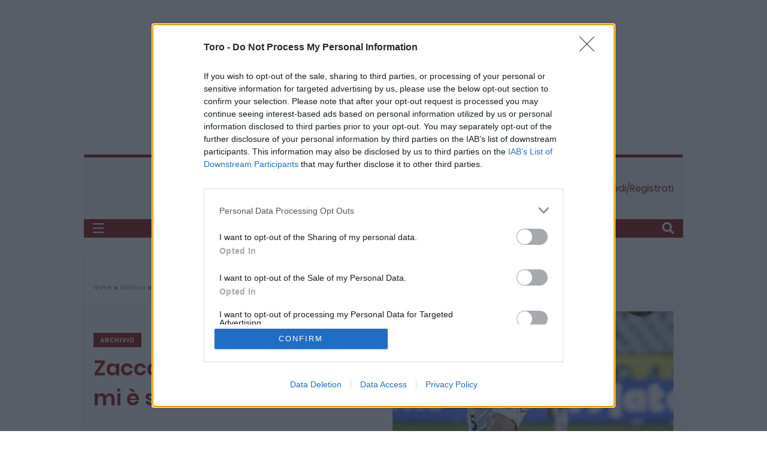

--- FILE ---
content_type: text/html; charset=utf-8
request_url: https://www.google.com/recaptcha/api2/anchor?ar=1&k=6Ld4zmApAAAAACaRdNdkDBJzm0l-pzwcxxhkhLrR&co=aHR0cHM6Ly93d3cudG9yby5pdDo0NDM.&hl=en&v=PoyoqOPhxBO7pBk68S4YbpHZ&size=invisible&anchor-ms=20000&execute-ms=30000&cb=ih1c4ihywctc
body_size: 48654
content:
<!DOCTYPE HTML><html dir="ltr" lang="en"><head><meta http-equiv="Content-Type" content="text/html; charset=UTF-8">
<meta http-equiv="X-UA-Compatible" content="IE=edge">
<title>reCAPTCHA</title>
<style type="text/css">
/* cyrillic-ext */
@font-face {
  font-family: 'Roboto';
  font-style: normal;
  font-weight: 400;
  font-stretch: 100%;
  src: url(//fonts.gstatic.com/s/roboto/v48/KFO7CnqEu92Fr1ME7kSn66aGLdTylUAMa3GUBHMdazTgWw.woff2) format('woff2');
  unicode-range: U+0460-052F, U+1C80-1C8A, U+20B4, U+2DE0-2DFF, U+A640-A69F, U+FE2E-FE2F;
}
/* cyrillic */
@font-face {
  font-family: 'Roboto';
  font-style: normal;
  font-weight: 400;
  font-stretch: 100%;
  src: url(//fonts.gstatic.com/s/roboto/v48/KFO7CnqEu92Fr1ME7kSn66aGLdTylUAMa3iUBHMdazTgWw.woff2) format('woff2');
  unicode-range: U+0301, U+0400-045F, U+0490-0491, U+04B0-04B1, U+2116;
}
/* greek-ext */
@font-face {
  font-family: 'Roboto';
  font-style: normal;
  font-weight: 400;
  font-stretch: 100%;
  src: url(//fonts.gstatic.com/s/roboto/v48/KFO7CnqEu92Fr1ME7kSn66aGLdTylUAMa3CUBHMdazTgWw.woff2) format('woff2');
  unicode-range: U+1F00-1FFF;
}
/* greek */
@font-face {
  font-family: 'Roboto';
  font-style: normal;
  font-weight: 400;
  font-stretch: 100%;
  src: url(//fonts.gstatic.com/s/roboto/v48/KFO7CnqEu92Fr1ME7kSn66aGLdTylUAMa3-UBHMdazTgWw.woff2) format('woff2');
  unicode-range: U+0370-0377, U+037A-037F, U+0384-038A, U+038C, U+038E-03A1, U+03A3-03FF;
}
/* math */
@font-face {
  font-family: 'Roboto';
  font-style: normal;
  font-weight: 400;
  font-stretch: 100%;
  src: url(//fonts.gstatic.com/s/roboto/v48/KFO7CnqEu92Fr1ME7kSn66aGLdTylUAMawCUBHMdazTgWw.woff2) format('woff2');
  unicode-range: U+0302-0303, U+0305, U+0307-0308, U+0310, U+0312, U+0315, U+031A, U+0326-0327, U+032C, U+032F-0330, U+0332-0333, U+0338, U+033A, U+0346, U+034D, U+0391-03A1, U+03A3-03A9, U+03B1-03C9, U+03D1, U+03D5-03D6, U+03F0-03F1, U+03F4-03F5, U+2016-2017, U+2034-2038, U+203C, U+2040, U+2043, U+2047, U+2050, U+2057, U+205F, U+2070-2071, U+2074-208E, U+2090-209C, U+20D0-20DC, U+20E1, U+20E5-20EF, U+2100-2112, U+2114-2115, U+2117-2121, U+2123-214F, U+2190, U+2192, U+2194-21AE, U+21B0-21E5, U+21F1-21F2, U+21F4-2211, U+2213-2214, U+2216-22FF, U+2308-230B, U+2310, U+2319, U+231C-2321, U+2336-237A, U+237C, U+2395, U+239B-23B7, U+23D0, U+23DC-23E1, U+2474-2475, U+25AF, U+25B3, U+25B7, U+25BD, U+25C1, U+25CA, U+25CC, U+25FB, U+266D-266F, U+27C0-27FF, U+2900-2AFF, U+2B0E-2B11, U+2B30-2B4C, U+2BFE, U+3030, U+FF5B, U+FF5D, U+1D400-1D7FF, U+1EE00-1EEFF;
}
/* symbols */
@font-face {
  font-family: 'Roboto';
  font-style: normal;
  font-weight: 400;
  font-stretch: 100%;
  src: url(//fonts.gstatic.com/s/roboto/v48/KFO7CnqEu92Fr1ME7kSn66aGLdTylUAMaxKUBHMdazTgWw.woff2) format('woff2');
  unicode-range: U+0001-000C, U+000E-001F, U+007F-009F, U+20DD-20E0, U+20E2-20E4, U+2150-218F, U+2190, U+2192, U+2194-2199, U+21AF, U+21E6-21F0, U+21F3, U+2218-2219, U+2299, U+22C4-22C6, U+2300-243F, U+2440-244A, U+2460-24FF, U+25A0-27BF, U+2800-28FF, U+2921-2922, U+2981, U+29BF, U+29EB, U+2B00-2BFF, U+4DC0-4DFF, U+FFF9-FFFB, U+10140-1018E, U+10190-1019C, U+101A0, U+101D0-101FD, U+102E0-102FB, U+10E60-10E7E, U+1D2C0-1D2D3, U+1D2E0-1D37F, U+1F000-1F0FF, U+1F100-1F1AD, U+1F1E6-1F1FF, U+1F30D-1F30F, U+1F315, U+1F31C, U+1F31E, U+1F320-1F32C, U+1F336, U+1F378, U+1F37D, U+1F382, U+1F393-1F39F, U+1F3A7-1F3A8, U+1F3AC-1F3AF, U+1F3C2, U+1F3C4-1F3C6, U+1F3CA-1F3CE, U+1F3D4-1F3E0, U+1F3ED, U+1F3F1-1F3F3, U+1F3F5-1F3F7, U+1F408, U+1F415, U+1F41F, U+1F426, U+1F43F, U+1F441-1F442, U+1F444, U+1F446-1F449, U+1F44C-1F44E, U+1F453, U+1F46A, U+1F47D, U+1F4A3, U+1F4B0, U+1F4B3, U+1F4B9, U+1F4BB, U+1F4BF, U+1F4C8-1F4CB, U+1F4D6, U+1F4DA, U+1F4DF, U+1F4E3-1F4E6, U+1F4EA-1F4ED, U+1F4F7, U+1F4F9-1F4FB, U+1F4FD-1F4FE, U+1F503, U+1F507-1F50B, U+1F50D, U+1F512-1F513, U+1F53E-1F54A, U+1F54F-1F5FA, U+1F610, U+1F650-1F67F, U+1F687, U+1F68D, U+1F691, U+1F694, U+1F698, U+1F6AD, U+1F6B2, U+1F6B9-1F6BA, U+1F6BC, U+1F6C6-1F6CF, U+1F6D3-1F6D7, U+1F6E0-1F6EA, U+1F6F0-1F6F3, U+1F6F7-1F6FC, U+1F700-1F7FF, U+1F800-1F80B, U+1F810-1F847, U+1F850-1F859, U+1F860-1F887, U+1F890-1F8AD, U+1F8B0-1F8BB, U+1F8C0-1F8C1, U+1F900-1F90B, U+1F93B, U+1F946, U+1F984, U+1F996, U+1F9E9, U+1FA00-1FA6F, U+1FA70-1FA7C, U+1FA80-1FA89, U+1FA8F-1FAC6, U+1FACE-1FADC, U+1FADF-1FAE9, U+1FAF0-1FAF8, U+1FB00-1FBFF;
}
/* vietnamese */
@font-face {
  font-family: 'Roboto';
  font-style: normal;
  font-weight: 400;
  font-stretch: 100%;
  src: url(//fonts.gstatic.com/s/roboto/v48/KFO7CnqEu92Fr1ME7kSn66aGLdTylUAMa3OUBHMdazTgWw.woff2) format('woff2');
  unicode-range: U+0102-0103, U+0110-0111, U+0128-0129, U+0168-0169, U+01A0-01A1, U+01AF-01B0, U+0300-0301, U+0303-0304, U+0308-0309, U+0323, U+0329, U+1EA0-1EF9, U+20AB;
}
/* latin-ext */
@font-face {
  font-family: 'Roboto';
  font-style: normal;
  font-weight: 400;
  font-stretch: 100%;
  src: url(//fonts.gstatic.com/s/roboto/v48/KFO7CnqEu92Fr1ME7kSn66aGLdTylUAMa3KUBHMdazTgWw.woff2) format('woff2');
  unicode-range: U+0100-02BA, U+02BD-02C5, U+02C7-02CC, U+02CE-02D7, U+02DD-02FF, U+0304, U+0308, U+0329, U+1D00-1DBF, U+1E00-1E9F, U+1EF2-1EFF, U+2020, U+20A0-20AB, U+20AD-20C0, U+2113, U+2C60-2C7F, U+A720-A7FF;
}
/* latin */
@font-face {
  font-family: 'Roboto';
  font-style: normal;
  font-weight: 400;
  font-stretch: 100%;
  src: url(//fonts.gstatic.com/s/roboto/v48/KFO7CnqEu92Fr1ME7kSn66aGLdTylUAMa3yUBHMdazQ.woff2) format('woff2');
  unicode-range: U+0000-00FF, U+0131, U+0152-0153, U+02BB-02BC, U+02C6, U+02DA, U+02DC, U+0304, U+0308, U+0329, U+2000-206F, U+20AC, U+2122, U+2191, U+2193, U+2212, U+2215, U+FEFF, U+FFFD;
}
/* cyrillic-ext */
@font-face {
  font-family: 'Roboto';
  font-style: normal;
  font-weight: 500;
  font-stretch: 100%;
  src: url(//fonts.gstatic.com/s/roboto/v48/KFO7CnqEu92Fr1ME7kSn66aGLdTylUAMa3GUBHMdazTgWw.woff2) format('woff2');
  unicode-range: U+0460-052F, U+1C80-1C8A, U+20B4, U+2DE0-2DFF, U+A640-A69F, U+FE2E-FE2F;
}
/* cyrillic */
@font-face {
  font-family: 'Roboto';
  font-style: normal;
  font-weight: 500;
  font-stretch: 100%;
  src: url(//fonts.gstatic.com/s/roboto/v48/KFO7CnqEu92Fr1ME7kSn66aGLdTylUAMa3iUBHMdazTgWw.woff2) format('woff2');
  unicode-range: U+0301, U+0400-045F, U+0490-0491, U+04B0-04B1, U+2116;
}
/* greek-ext */
@font-face {
  font-family: 'Roboto';
  font-style: normal;
  font-weight: 500;
  font-stretch: 100%;
  src: url(//fonts.gstatic.com/s/roboto/v48/KFO7CnqEu92Fr1ME7kSn66aGLdTylUAMa3CUBHMdazTgWw.woff2) format('woff2');
  unicode-range: U+1F00-1FFF;
}
/* greek */
@font-face {
  font-family: 'Roboto';
  font-style: normal;
  font-weight: 500;
  font-stretch: 100%;
  src: url(//fonts.gstatic.com/s/roboto/v48/KFO7CnqEu92Fr1ME7kSn66aGLdTylUAMa3-UBHMdazTgWw.woff2) format('woff2');
  unicode-range: U+0370-0377, U+037A-037F, U+0384-038A, U+038C, U+038E-03A1, U+03A3-03FF;
}
/* math */
@font-face {
  font-family: 'Roboto';
  font-style: normal;
  font-weight: 500;
  font-stretch: 100%;
  src: url(//fonts.gstatic.com/s/roboto/v48/KFO7CnqEu92Fr1ME7kSn66aGLdTylUAMawCUBHMdazTgWw.woff2) format('woff2');
  unicode-range: U+0302-0303, U+0305, U+0307-0308, U+0310, U+0312, U+0315, U+031A, U+0326-0327, U+032C, U+032F-0330, U+0332-0333, U+0338, U+033A, U+0346, U+034D, U+0391-03A1, U+03A3-03A9, U+03B1-03C9, U+03D1, U+03D5-03D6, U+03F0-03F1, U+03F4-03F5, U+2016-2017, U+2034-2038, U+203C, U+2040, U+2043, U+2047, U+2050, U+2057, U+205F, U+2070-2071, U+2074-208E, U+2090-209C, U+20D0-20DC, U+20E1, U+20E5-20EF, U+2100-2112, U+2114-2115, U+2117-2121, U+2123-214F, U+2190, U+2192, U+2194-21AE, U+21B0-21E5, U+21F1-21F2, U+21F4-2211, U+2213-2214, U+2216-22FF, U+2308-230B, U+2310, U+2319, U+231C-2321, U+2336-237A, U+237C, U+2395, U+239B-23B7, U+23D0, U+23DC-23E1, U+2474-2475, U+25AF, U+25B3, U+25B7, U+25BD, U+25C1, U+25CA, U+25CC, U+25FB, U+266D-266F, U+27C0-27FF, U+2900-2AFF, U+2B0E-2B11, U+2B30-2B4C, U+2BFE, U+3030, U+FF5B, U+FF5D, U+1D400-1D7FF, U+1EE00-1EEFF;
}
/* symbols */
@font-face {
  font-family: 'Roboto';
  font-style: normal;
  font-weight: 500;
  font-stretch: 100%;
  src: url(//fonts.gstatic.com/s/roboto/v48/KFO7CnqEu92Fr1ME7kSn66aGLdTylUAMaxKUBHMdazTgWw.woff2) format('woff2');
  unicode-range: U+0001-000C, U+000E-001F, U+007F-009F, U+20DD-20E0, U+20E2-20E4, U+2150-218F, U+2190, U+2192, U+2194-2199, U+21AF, U+21E6-21F0, U+21F3, U+2218-2219, U+2299, U+22C4-22C6, U+2300-243F, U+2440-244A, U+2460-24FF, U+25A0-27BF, U+2800-28FF, U+2921-2922, U+2981, U+29BF, U+29EB, U+2B00-2BFF, U+4DC0-4DFF, U+FFF9-FFFB, U+10140-1018E, U+10190-1019C, U+101A0, U+101D0-101FD, U+102E0-102FB, U+10E60-10E7E, U+1D2C0-1D2D3, U+1D2E0-1D37F, U+1F000-1F0FF, U+1F100-1F1AD, U+1F1E6-1F1FF, U+1F30D-1F30F, U+1F315, U+1F31C, U+1F31E, U+1F320-1F32C, U+1F336, U+1F378, U+1F37D, U+1F382, U+1F393-1F39F, U+1F3A7-1F3A8, U+1F3AC-1F3AF, U+1F3C2, U+1F3C4-1F3C6, U+1F3CA-1F3CE, U+1F3D4-1F3E0, U+1F3ED, U+1F3F1-1F3F3, U+1F3F5-1F3F7, U+1F408, U+1F415, U+1F41F, U+1F426, U+1F43F, U+1F441-1F442, U+1F444, U+1F446-1F449, U+1F44C-1F44E, U+1F453, U+1F46A, U+1F47D, U+1F4A3, U+1F4B0, U+1F4B3, U+1F4B9, U+1F4BB, U+1F4BF, U+1F4C8-1F4CB, U+1F4D6, U+1F4DA, U+1F4DF, U+1F4E3-1F4E6, U+1F4EA-1F4ED, U+1F4F7, U+1F4F9-1F4FB, U+1F4FD-1F4FE, U+1F503, U+1F507-1F50B, U+1F50D, U+1F512-1F513, U+1F53E-1F54A, U+1F54F-1F5FA, U+1F610, U+1F650-1F67F, U+1F687, U+1F68D, U+1F691, U+1F694, U+1F698, U+1F6AD, U+1F6B2, U+1F6B9-1F6BA, U+1F6BC, U+1F6C6-1F6CF, U+1F6D3-1F6D7, U+1F6E0-1F6EA, U+1F6F0-1F6F3, U+1F6F7-1F6FC, U+1F700-1F7FF, U+1F800-1F80B, U+1F810-1F847, U+1F850-1F859, U+1F860-1F887, U+1F890-1F8AD, U+1F8B0-1F8BB, U+1F8C0-1F8C1, U+1F900-1F90B, U+1F93B, U+1F946, U+1F984, U+1F996, U+1F9E9, U+1FA00-1FA6F, U+1FA70-1FA7C, U+1FA80-1FA89, U+1FA8F-1FAC6, U+1FACE-1FADC, U+1FADF-1FAE9, U+1FAF0-1FAF8, U+1FB00-1FBFF;
}
/* vietnamese */
@font-face {
  font-family: 'Roboto';
  font-style: normal;
  font-weight: 500;
  font-stretch: 100%;
  src: url(//fonts.gstatic.com/s/roboto/v48/KFO7CnqEu92Fr1ME7kSn66aGLdTylUAMa3OUBHMdazTgWw.woff2) format('woff2');
  unicode-range: U+0102-0103, U+0110-0111, U+0128-0129, U+0168-0169, U+01A0-01A1, U+01AF-01B0, U+0300-0301, U+0303-0304, U+0308-0309, U+0323, U+0329, U+1EA0-1EF9, U+20AB;
}
/* latin-ext */
@font-face {
  font-family: 'Roboto';
  font-style: normal;
  font-weight: 500;
  font-stretch: 100%;
  src: url(//fonts.gstatic.com/s/roboto/v48/KFO7CnqEu92Fr1ME7kSn66aGLdTylUAMa3KUBHMdazTgWw.woff2) format('woff2');
  unicode-range: U+0100-02BA, U+02BD-02C5, U+02C7-02CC, U+02CE-02D7, U+02DD-02FF, U+0304, U+0308, U+0329, U+1D00-1DBF, U+1E00-1E9F, U+1EF2-1EFF, U+2020, U+20A0-20AB, U+20AD-20C0, U+2113, U+2C60-2C7F, U+A720-A7FF;
}
/* latin */
@font-face {
  font-family: 'Roboto';
  font-style: normal;
  font-weight: 500;
  font-stretch: 100%;
  src: url(//fonts.gstatic.com/s/roboto/v48/KFO7CnqEu92Fr1ME7kSn66aGLdTylUAMa3yUBHMdazQ.woff2) format('woff2');
  unicode-range: U+0000-00FF, U+0131, U+0152-0153, U+02BB-02BC, U+02C6, U+02DA, U+02DC, U+0304, U+0308, U+0329, U+2000-206F, U+20AC, U+2122, U+2191, U+2193, U+2212, U+2215, U+FEFF, U+FFFD;
}
/* cyrillic-ext */
@font-face {
  font-family: 'Roboto';
  font-style: normal;
  font-weight: 900;
  font-stretch: 100%;
  src: url(//fonts.gstatic.com/s/roboto/v48/KFO7CnqEu92Fr1ME7kSn66aGLdTylUAMa3GUBHMdazTgWw.woff2) format('woff2');
  unicode-range: U+0460-052F, U+1C80-1C8A, U+20B4, U+2DE0-2DFF, U+A640-A69F, U+FE2E-FE2F;
}
/* cyrillic */
@font-face {
  font-family: 'Roboto';
  font-style: normal;
  font-weight: 900;
  font-stretch: 100%;
  src: url(//fonts.gstatic.com/s/roboto/v48/KFO7CnqEu92Fr1ME7kSn66aGLdTylUAMa3iUBHMdazTgWw.woff2) format('woff2');
  unicode-range: U+0301, U+0400-045F, U+0490-0491, U+04B0-04B1, U+2116;
}
/* greek-ext */
@font-face {
  font-family: 'Roboto';
  font-style: normal;
  font-weight: 900;
  font-stretch: 100%;
  src: url(//fonts.gstatic.com/s/roboto/v48/KFO7CnqEu92Fr1ME7kSn66aGLdTylUAMa3CUBHMdazTgWw.woff2) format('woff2');
  unicode-range: U+1F00-1FFF;
}
/* greek */
@font-face {
  font-family: 'Roboto';
  font-style: normal;
  font-weight: 900;
  font-stretch: 100%;
  src: url(//fonts.gstatic.com/s/roboto/v48/KFO7CnqEu92Fr1ME7kSn66aGLdTylUAMa3-UBHMdazTgWw.woff2) format('woff2');
  unicode-range: U+0370-0377, U+037A-037F, U+0384-038A, U+038C, U+038E-03A1, U+03A3-03FF;
}
/* math */
@font-face {
  font-family: 'Roboto';
  font-style: normal;
  font-weight: 900;
  font-stretch: 100%;
  src: url(//fonts.gstatic.com/s/roboto/v48/KFO7CnqEu92Fr1ME7kSn66aGLdTylUAMawCUBHMdazTgWw.woff2) format('woff2');
  unicode-range: U+0302-0303, U+0305, U+0307-0308, U+0310, U+0312, U+0315, U+031A, U+0326-0327, U+032C, U+032F-0330, U+0332-0333, U+0338, U+033A, U+0346, U+034D, U+0391-03A1, U+03A3-03A9, U+03B1-03C9, U+03D1, U+03D5-03D6, U+03F0-03F1, U+03F4-03F5, U+2016-2017, U+2034-2038, U+203C, U+2040, U+2043, U+2047, U+2050, U+2057, U+205F, U+2070-2071, U+2074-208E, U+2090-209C, U+20D0-20DC, U+20E1, U+20E5-20EF, U+2100-2112, U+2114-2115, U+2117-2121, U+2123-214F, U+2190, U+2192, U+2194-21AE, U+21B0-21E5, U+21F1-21F2, U+21F4-2211, U+2213-2214, U+2216-22FF, U+2308-230B, U+2310, U+2319, U+231C-2321, U+2336-237A, U+237C, U+2395, U+239B-23B7, U+23D0, U+23DC-23E1, U+2474-2475, U+25AF, U+25B3, U+25B7, U+25BD, U+25C1, U+25CA, U+25CC, U+25FB, U+266D-266F, U+27C0-27FF, U+2900-2AFF, U+2B0E-2B11, U+2B30-2B4C, U+2BFE, U+3030, U+FF5B, U+FF5D, U+1D400-1D7FF, U+1EE00-1EEFF;
}
/* symbols */
@font-face {
  font-family: 'Roboto';
  font-style: normal;
  font-weight: 900;
  font-stretch: 100%;
  src: url(//fonts.gstatic.com/s/roboto/v48/KFO7CnqEu92Fr1ME7kSn66aGLdTylUAMaxKUBHMdazTgWw.woff2) format('woff2');
  unicode-range: U+0001-000C, U+000E-001F, U+007F-009F, U+20DD-20E0, U+20E2-20E4, U+2150-218F, U+2190, U+2192, U+2194-2199, U+21AF, U+21E6-21F0, U+21F3, U+2218-2219, U+2299, U+22C4-22C6, U+2300-243F, U+2440-244A, U+2460-24FF, U+25A0-27BF, U+2800-28FF, U+2921-2922, U+2981, U+29BF, U+29EB, U+2B00-2BFF, U+4DC0-4DFF, U+FFF9-FFFB, U+10140-1018E, U+10190-1019C, U+101A0, U+101D0-101FD, U+102E0-102FB, U+10E60-10E7E, U+1D2C0-1D2D3, U+1D2E0-1D37F, U+1F000-1F0FF, U+1F100-1F1AD, U+1F1E6-1F1FF, U+1F30D-1F30F, U+1F315, U+1F31C, U+1F31E, U+1F320-1F32C, U+1F336, U+1F378, U+1F37D, U+1F382, U+1F393-1F39F, U+1F3A7-1F3A8, U+1F3AC-1F3AF, U+1F3C2, U+1F3C4-1F3C6, U+1F3CA-1F3CE, U+1F3D4-1F3E0, U+1F3ED, U+1F3F1-1F3F3, U+1F3F5-1F3F7, U+1F408, U+1F415, U+1F41F, U+1F426, U+1F43F, U+1F441-1F442, U+1F444, U+1F446-1F449, U+1F44C-1F44E, U+1F453, U+1F46A, U+1F47D, U+1F4A3, U+1F4B0, U+1F4B3, U+1F4B9, U+1F4BB, U+1F4BF, U+1F4C8-1F4CB, U+1F4D6, U+1F4DA, U+1F4DF, U+1F4E3-1F4E6, U+1F4EA-1F4ED, U+1F4F7, U+1F4F9-1F4FB, U+1F4FD-1F4FE, U+1F503, U+1F507-1F50B, U+1F50D, U+1F512-1F513, U+1F53E-1F54A, U+1F54F-1F5FA, U+1F610, U+1F650-1F67F, U+1F687, U+1F68D, U+1F691, U+1F694, U+1F698, U+1F6AD, U+1F6B2, U+1F6B9-1F6BA, U+1F6BC, U+1F6C6-1F6CF, U+1F6D3-1F6D7, U+1F6E0-1F6EA, U+1F6F0-1F6F3, U+1F6F7-1F6FC, U+1F700-1F7FF, U+1F800-1F80B, U+1F810-1F847, U+1F850-1F859, U+1F860-1F887, U+1F890-1F8AD, U+1F8B0-1F8BB, U+1F8C0-1F8C1, U+1F900-1F90B, U+1F93B, U+1F946, U+1F984, U+1F996, U+1F9E9, U+1FA00-1FA6F, U+1FA70-1FA7C, U+1FA80-1FA89, U+1FA8F-1FAC6, U+1FACE-1FADC, U+1FADF-1FAE9, U+1FAF0-1FAF8, U+1FB00-1FBFF;
}
/* vietnamese */
@font-face {
  font-family: 'Roboto';
  font-style: normal;
  font-weight: 900;
  font-stretch: 100%;
  src: url(//fonts.gstatic.com/s/roboto/v48/KFO7CnqEu92Fr1ME7kSn66aGLdTylUAMa3OUBHMdazTgWw.woff2) format('woff2');
  unicode-range: U+0102-0103, U+0110-0111, U+0128-0129, U+0168-0169, U+01A0-01A1, U+01AF-01B0, U+0300-0301, U+0303-0304, U+0308-0309, U+0323, U+0329, U+1EA0-1EF9, U+20AB;
}
/* latin-ext */
@font-face {
  font-family: 'Roboto';
  font-style: normal;
  font-weight: 900;
  font-stretch: 100%;
  src: url(//fonts.gstatic.com/s/roboto/v48/KFO7CnqEu92Fr1ME7kSn66aGLdTylUAMa3KUBHMdazTgWw.woff2) format('woff2');
  unicode-range: U+0100-02BA, U+02BD-02C5, U+02C7-02CC, U+02CE-02D7, U+02DD-02FF, U+0304, U+0308, U+0329, U+1D00-1DBF, U+1E00-1E9F, U+1EF2-1EFF, U+2020, U+20A0-20AB, U+20AD-20C0, U+2113, U+2C60-2C7F, U+A720-A7FF;
}
/* latin */
@font-face {
  font-family: 'Roboto';
  font-style: normal;
  font-weight: 900;
  font-stretch: 100%;
  src: url(//fonts.gstatic.com/s/roboto/v48/KFO7CnqEu92Fr1ME7kSn66aGLdTylUAMa3yUBHMdazQ.woff2) format('woff2');
  unicode-range: U+0000-00FF, U+0131, U+0152-0153, U+02BB-02BC, U+02C6, U+02DA, U+02DC, U+0304, U+0308, U+0329, U+2000-206F, U+20AC, U+2122, U+2191, U+2193, U+2212, U+2215, U+FEFF, U+FFFD;
}

</style>
<link rel="stylesheet" type="text/css" href="https://www.gstatic.com/recaptcha/releases/PoyoqOPhxBO7pBk68S4YbpHZ/styles__ltr.css">
<script nonce="O4v_WMoEQ9UkppbqKHs8GQ" type="text/javascript">window['__recaptcha_api'] = 'https://www.google.com/recaptcha/api2/';</script>
<script type="text/javascript" src="https://www.gstatic.com/recaptcha/releases/PoyoqOPhxBO7pBk68S4YbpHZ/recaptcha__en.js" nonce="O4v_WMoEQ9UkppbqKHs8GQ">
      
    </script></head>
<body><div id="rc-anchor-alert" class="rc-anchor-alert"></div>
<input type="hidden" id="recaptcha-token" value="[base64]">
<script type="text/javascript" nonce="O4v_WMoEQ9UkppbqKHs8GQ">
      recaptcha.anchor.Main.init("[\x22ainput\x22,[\x22bgdata\x22,\x22\x22,\[base64]/[base64]/bmV3IFpbdF0obVswXSk6Sz09Mj9uZXcgWlt0XShtWzBdLG1bMV0pOks9PTM/bmV3IFpbdF0obVswXSxtWzFdLG1bMl0pOks9PTQ/[base64]/[base64]/[base64]/[base64]/[base64]/[base64]/[base64]/[base64]/[base64]/[base64]/[base64]/[base64]/[base64]/[base64]\\u003d\\u003d\x22,\[base64]\\u003d\\u003d\x22,\[base64]/CqTsMSV9tw5LDk8K8PAkYBsK5w7R4ZlnCoMOmAF7CpHFZwqE/woRMw4JBGzMuw6/DkMK+UjPDtDguwq/[base64]/w6Quw5vDiFTDg1cvw4zCvHDCnMOUOFIQMhJKTEbDk3FBwqDDl2XDkcOgw6rDpC/DoMOmasKrwrrCmcOFC8O8NTPDvgAydcOeUlzDp8OMXcKcH8K+w6vCnMKZwq80woTCrG/CiCx5cHVcfXnDn1nDrcOuc8OQw6/[base64]/Drmg/w77CgMOXw4E5wp3DqsOaVFoNw6F+wqVfTcKlOnTCrGnDqsKxQkFSEWnDpsKncBrCimsTw40dw7oVHB8vMF/CqsK5cELCs8KlR8KQa8OlwqZZd8KeX2cnw5HDoUzDkBwOw4IRVQhtw49zwojDmmvDiT8zIFV7w7bDtcKTw6ErwpkmP8KEwoc/wpzCqMO4w6vDlifDjMOYw6bCmnYSOh/Co8OCw7dMSMOrw6xlw63CoSRvw4FNQ2ZbKMOLwpZFwpDCt8Knw75+f8KDDcOLecKOPGxPw4QJw5/CnMOlw7XCsU7Cmnh4aFsMw5rCnRI9w79bAcKVwrB+QMO8KRdkZkAlWMKEwrrChAYxOMKZwoZXWsOeJsKkwpDDk0I8w4/CvsKkwqdww50mccOXwpzCpzDCncKZwqPDrsOOUsKtejfDiTXCgCPDhcKmwp/Cs8Oxw7ZYwrs+w5XDpVDCtMOPwpLCm17DmMKiO04BwrMLw4pYbcKpwrYvbMKKw6TDrQXCi1LDpQ0Kw7JCwpHDpTnDu8KtLMO/woHCrcKkw5MIOD7DhCZNwoF0wrp2wqhsw4hVIcKFMxXCqcOiwoPCusKSUyJWw6dlcANuw73DiEXCsFMZYsKIL3PDqknDvcKiworCqAYow7bCjcKiw50PUcKZwo/Dji7DslLCkzxgwoHDvUHDtl0vWsOGPsK7wrHDi33DvgTDqMKpwpoPwrl8P8O+w7I2w5AsR8OEwoIuL8OQbHJbB8OQC8OtfAFCw4QIwo7DuMO9wpFNwpjCjxnDjSRoQRzCkQ/Cj8Kjw7tewprDqyfCngUKwqvCjcKrw5bCmyc/wrXDgFnCvcKzcsKYw6/CnsKqw6XCgkIYwqlxwqjCgsKtNsKHwrbCgRAVVS5oQsK1wo5keAUWwo1gb8Kww4HCmMOqNxLDicOkBcKia8KsL30wwqLCgsKYT1rCpsKnF0TCssKSQ8KTwoE7Vh/CqMKPwrDDv8OmQMK/w40Qw7t4AAQPZwQQw47Cu8OiaHBkG8OUw77ClsO2wpA8wp/DpFByBsKlw6pXGSzChMKbw4PDqV7DlD7Dq8Kow5dKVTZXw5Agw4bCjsKww60fw4/DvB4Iw4/Ci8OqIgREw5dawrQYw7p1w7wcFMKrwo5UX0piABbCsE9GBFgjwrDCj057BG7DohPDg8KLAcOvRQ3CjTl6DsKvw67Ct24ywqjCtj/[base64]/CpVF7aMO2Bx94w7tqwofCv1HCv2TDgR/CucOtwpE8wqoMwqfClMK4X8OwJWfCpsOiwoZcw5liw5oPwrtyw4o3woZyw5o/[base64]/w7MmEBjDnsKyZ8OqwpfDssK7wr1WMxDDuW3DiWJQZSXDo8OkNsKEwpQee8KYCMKgZ8K1wowbegcbWgzCpcKnw5kMwrvCgcKgwooHwrtdw69hJMKdw6YSccKnw4YTF0/DmD12Ah3CmXvDkyEMw7/[base64]/DqMOuwqbDg8OzUn/DlC3DocOqIwlhw7vCgk1cwpV4asKkMMOybglnw4VtIcKHEERFwqs4wqnCm8K3XsOIcgnCmBLDhwzDtm7DmMKRw6DDm8KFw6J7N8OxfTNVQwwRIibCuHnCqxfClGDDrXYvOsKYM8OCwqLCiUHDi0TDpcKlRxDDlsKjA8O/wrTDi8KvZMOeHcKuw7NBP1gIw4LDmmDClMKww77CkxPDokLDiTNsw7fCu8Kxwqw2dMOKw4vCgzfDiMO5Bh/DqMOzwr8jRBF0P8KFGUVBw4t1b8Khwr7CssKwcsKdw5bDlcOKwq/DgwIzw5dTwqRcw7fCmsOMH3HCnkLDuMO1RRFLwqFIwohhMMKxWwEYw4bCj8Ouw446ESwIRcKTZcKuIsKtfRwXw41dw5xFRMO1fMO/[base64]/wr3CosKbWGHClMK7FsO2w48GRwRmPyHDkcKnw6LClMOcwoXDqjVrInJZXyrCh8K+Y8OTfMKsw5DDlMO0wqtiMsO+bMKHw5bDrsOJwpHDmwo0JcKuOjIZesKTwqkYa8KxfcKtw7zDqsKSZz59Nk/[base64]/DpALCklEcw5gMwovDssOZKcKWwqxJw5pqfcK/w4p2w6Muw77DrA3CocKKw7MEHjZlwpliOTzCkELDpHQCdjJpw6MSEl1bwqsXBcO4fMKjwo/DtU/DkcK6woPDkcK6wpdgVgfCuVxkwos6YMOAw4HCmS1kGUnDmsKdE8KzdVc3w47CogzCj2Jowppow7HCsMOyT3NXJENgdMOFcMKIb8KCw5/[base64]/Cv17DgEHCqMK3CiI0wrbDinbCmcObw5LDsMKRIwUOK8OGwpTCshvDiMKQa0lIw7okwq3ChkHDqh44V8OFw4nCosK6NnPDn8KGHTDDpcOXVinCp8OeYgnCn38tKMKYbMO+wrfCicKswprDqVfDvMKhwqF0WcOcwpVqw6TCpz/CjHLDs8OOIVXCpkDCq8Otc3rDkcOhwrPCikVHBsOccBTDlMKiXMOQXsKyw5ZDwq9wwqnDjMKMwoTCtcOJwqEAwrrDisOSwpvCtTTDskliKhxgURZzw4xhB8Orwpd9wqTDgkwPDEXCtFAMw7ASwpl7w5rDmDbChlQ8w4fCmV4WwpjDsA/[base64]/Cix1mLCMewqPDhMK6LsO1wpvCo2RxwocMOxfDlcO8eMOKM8K3eMKjw4fCm3F5w4/CisKWw6lhwqLCqR7DqMKYP8Oow5AowpPCnQnDhl93Qk3CucKnw4Bmdm3CgH/Ds8K5cmrDtAQyYivDjgTChsOWw5w0HypFNMKqwprCl3V0wpTCpsOFw5ALwrt/[base64]/DgMK0Jk3DnsKMw4jCmW/[base64]/DlULDvMOjw5HDrMKgXcOYw4I9EC1nwp0OPEtJDTkKQcOxPxXDqMKWcFANwo0dwovDv8K4e8KHQRnCoh5Jw44pIn/Cv3ARdsOEwrXCnm3CjHFDdsONSDN3worDrWIjw5cvR8KpwqfCg8OsK8Ocw5rDhknDt2gAwr1YwpDCjsOXwpdiEMKkw7DDjsKTw7Yne8KwWMOJOAPCmz/CssK2w6VpV8KJH8Kcw4MSAMKkw73Ci30uw43DmgPDsQIUNhxTwowJesK+w7PDgFLDkMKAwqbDsAwPWcOwa8KFOkjDqAHCsBYeBAXDv0BcHcOcDFHCusOCwoxxGH3Cpl/Dog7CtMOzMsKGFcOPw6zCo8OHwqoFEERnwp/DrcOdJMORMBljw7wxw6HDiSYtw4nCvcOMwozClsOsw6E7LUJVNsKWQcOtw5fDvsKuUBXCncK+w5w4KMKIwpEHwqsZw4vCrcKKcsKYCT5hesOsMUbCrMKdMzxewq4Nwr5HecOBY8KCRhAOw5MGw7/CjsKkSnDDv8KLw6rCumpiG8KaQnYDYcO0HGXDkcO1J8KeOcKCB1LDmzPCtsKBPEgUDVdVwpYXfiZyw7bCmVLChD7DjxDCpQVvH8OBHW4Vw51zwo7Dq8Kjw4jDhMKpFz1Mw5XDmyNRw40mTj4cdBPChFrCslPCtsOYwoU/w5jDlcO/[base64]/AWrDp8OGQMKEw6zCmWtlASzCu8OtaAPCu1g5wrrDu8KcDT7DgsOHwptDwoopZcOmIsKHKSjDm37CoWY7woBfP2/CosKTwozDgsOLw6LDmcOCw5E2w7Fgw5vCq8OowqzCu8ORw4Igw6XCq0jCsVJAworDv8O2w4nCmsO3wqfDicOuOjLCpMKpJ14IJsKPMMKpGy3ChsKww7lnw7/CusOIw5XDujFAbsKvJcKjwq7Cj8K/MRvCnBpZwqvDl8KswqzDncKuw5A/w4Eowp/DnsOAw4TDkcKdDsOwUWPDocKJF8KkamnDocOlHkDCnMOpV0rCpcO2ZsO+WsKSwrAcw7VJwqZFwrnCvCzChsOrRcKpw5bDuw7DhCQVITDCnFI+dkPDpBfCtm7DkDbDgMK/w4Frw77CrsO6woEgw4QjX2gfwrIuM8KsbcK1McKpwoQqw5M/w4bCpxDDrMOybsKjw4nCu8OCw7hJSnPDrTTCr8OrwpvCpScGSgZawox7I8KSw7o7CMOTwr1swpxkVMORFyBfw4TDtMKEc8ONw4hjOj7DgR/CmRXCjnEGaxbCqm/Dt8OJblomw7llwpbCjmBzXCELY8KoJgrCnMOSSMOGwoNJRsO/w5Q3w4fDjcOxw6JHw7A0w5VdVcKdw7IUBhjDlAV6wrA4w73CqsOcJ0UfQ8KWNCHDii/CmD06Iw01wqYlwqzCmg7DgxTDt1EuwoLCnHLCgHRYw4VWwoTCqijCj8Onw748V3sfAcOBw4nCmsOjwrXDuMOUwrDDpVElfsK5w79Aw4/[base64]/[base64]/DklzCscOwNU4pB3/CnsK3w6nDqsK5Q8OUA8Ojw63CqmDDksKUH0PDvMKjAMOrwq/DnMOISRHCmSrDnkTDp8OcRsOJYMOLQcKuwrN2DcOpwofDnsO5XxbDiTUNwoLCumoKw5B0w5DDh8Kew4gnDcOFwoXDkVDDjTvDksKLLUB2J8Obw4bDucK6NWhVw6LChcKRwpdEO8O+w4/Dn1BLw67DsxYwwqrDkzxlwrtbQsOlwroewpo2UMO9VDvCo3BJJMK+wqrCjcKTw6/CqsOaw7pTFRrCqsOqwprDgR5hfMKFw4hjRsOHw5gXY8OYw4XDv1RFw4ErwqDDhyYDX8OtwrHDscOaKsKPwpDDssKOc8OSwr7CnTJfd2IdFArCrcO7w6VPNMO5KT9Mw7PDvU7DrA/DtXE/[base64]/CrMKSwqJVw6EXLxDDtMKwU23CgBXCj0gQQF02U8OUw6zCjG1NNV/DvcKuUsOPNsOqBwsRS0cTNw7CgDTDsMK0w47CsMKSwpdhwr/Dsx3CpCfCnTnCrsOWw7nDisOUwoccwq8hKxdZT25xw5HCn1nDkC/CjDzCvcKNOH1TX1dawoIiwq1ydMKuw4d0eCPDksKPw4XCg8OBd8O1RcOZw43Cv8K7wrPDtR3Cq8OSw6jDuMK4JmgWwpLDtcORwofCjHd9w7vDm8OGw7zCkn9Tw6UEecOxcTvCosK3woEDRcO/AQbDo3UkHUJtbsKZw6lDISfDj2vCuww/[base64]/DpcK4acKcexrDqMOfwqXCu3jDsTnCrcK8woHCvcO3HcO4w4/[base64]/CjTjDlMKWL8O1w5ocXMO7wrPCqMO6wrQywqwubiQIwrLDpsOgQh9SVSXCq8ONw4gYwpMZdXUJw7LCrcOAwqjDjkfDjsOLwpsoM8OybVRfAQhUw4/DrnPCrMOGeMOnwpcFw7Euw61gdHXChGFZf3FCVVHCmSfDmsOhwrkDwqLCrsOXZ8Kmw6Qpw47DuXLDoyHDsg9cQ3pmKsOyGWJ/wrbCm1dzdsOkw41mBWzDomdTw6ZKw7Z1AxTDqTMGw4PDksKgwrBcPcKvw48tXCDDrwB9OQ92w7rCp8K7RGc5wojDtsKqwrvDu8OwDcOPw4PDocOTw59bw5TCnMOWw60pwoLCksKww7DCgwdHw4rDrwzCgMKNb17Drx/DljDCkRJZF8KRZEnDrE9jw5E0w5p8worDjXsSwoZGw7XDh8KNw7dKwoPDs8KuPTlvB8KrecOYAcKNwprCmAnClCjCgAQiwrbCqkTDoU0If8Kuw7/CusKuw5bCl8OPw6fCmsOGccKawqzDhVTDjmrDscOTR8KiOcKWBAxBwqXDr3XDgcKJJcK4V8OCYSM4H8OIG8OPJxHDqQgGZcKMwqjCrMOXw6PCk31ew5krw7Z/w5pdwqTCuCfDnTJTwo/DhR3CicOjfBZ+w6Zfw6YCwqwMB8KmwqE2HsK9wqLCp8KtHsKGLS1Rw4TCosKCcwxpX3fCvsOuw4PCmR/[base64]/DhFfCqcO7BnUOaRc1C1/[base64]/[base64]/CqsOTwoMIK8OJwprCksK6YmHDt8KTXRETw7VpG2vDg8OdMMO5wqLDm8KlwrrDqCgLw6TCvMK6w7QKw6bCvT7CnsOGwpPCm8ODwqgVOCjCvnZQa8OgQsKDLMKMMMOUfcO0w4RbEQrDusKJaMOzdBBDO8K5w50Tw4XCgcK+wqo/w5PCrMOIw7/Djm91TjtvfDJLIwjDssO7w6HCnsOaQBdcBjnCj8KbJGtjw5FWSkccw7skVQxXLsKew5zCrQ1tU8OpccOoWMK5w495w5vDoBZ8w7XDg8OQWsKlNsKTGMOnwq8sRB/CnmXDnsKEW8OIGwLDmE0xBy1mw4glw5vDlMO9w48hW8O4wppWw7HCvgpgwqfDtHfDucO+Py1Iwrt0KWJRwrbCq1TDisKmBcKwUTMFUcO9wpnChy/CrcKGYsKLwpLCpnDDhVgvDsKtMnXCtMKvwpgjwq/[base64]/Dj8Kwwp5Zw6fDhVpPwoRjVMKOwpXCkcKeIcKfOjHCrgt8c0PCj8KnFEnDhEnDu8Kvwq/DtMKuw7cSSDPCtmTCpUI7wp99RcKlEMOVNUjDtcOhwooIwrM/bEvCkhbCpcKiBUpjWz0PEn/CosOZwoALw5zCgsKTwqIWXQR3C0UKX8OqEsKGw61RccKGw4U1wq5Xw4XDowbDgjjCp8KMYGkJw6nCrwFWw7/[base64]/CjBPCr8Onw5nCp8OgwqHCv8Klw6xJc8KzKkBNwqFBXlZnw7UqwpDCu8KZw6VpA8OrQMOnOMKLTGzCik/Dlw4iw5HChsOQQw8YcmLDmw4cJUbCtsKkWmrCtAnDpHDDvF4Qw5tsUCzCisOOX8KSwonCrMKNw7zDkFcDEcO1XiPDv8KTw43CvRfDnh7CpMO0ScOta8Klwqd5woPCsk48FHQkw69LwpBwfkRwYmt7w6c8w5p/w5PDsGMONFDChsKYw6RTw7Ymw6PCicOvwqLDhcKWesOedgNRw4NewqAewqEJw5sPwpbDnDbCt13CvsO0w5FKNGRFwqHCj8Kec8OYW2ciwpQcO10tTMOCeBYeRcO3fsOsw5PDkcKOXX/DlMKiQxFEZ1dWw67CoBXDjB7DhXA9dcKEWSrCn2p8X8KqOMOYHcOmw4/ChMKAMEQ3w6LChMOOw5lefE5IAXfCsTpPw4bCrsK5A2LCpHNtLTTDgg/[base64]/DqQNCw6HDl3cIw7dqKXxzw6bCiW/Dq8KzNRxrZVbClmXCm8KQFG3DgsOkw5p7cBcdw6lCTMKsCMOywq98w7RwQsOUMcKswq9ywovCl2HDncKowqUqbsKVwq1WSlTDvkIfFMKuC8O0C8KDVMKpVEPDlwrDqWLDsDrDpAvDjsOIw5kQwqYJwo7DmsKew7vCmix/wo4TX8KcwqjDqcOqwrnCo0sqcMOeWMKxwr0/LR3Cn8OJwoYOSsKdUcOsL3LDi8KgwrNDF1NpTjLCnX/CvMKqPRTCpFZqw5XClRrDjDfDo8OvCGvCuT7DsMKZb3pBwoY3woZARMOXaQRcwrrCpiTChsKqDgzCu0jDoh5gwpvDt3zCh8OBwo3CghJhQsOmXMKpw7U0QsKYw5tGW8K0woHCuyMlbic1DU/DsE9AwooafGUQbhEpw5I0w6rDlTRHHMOtLjXDtCXCrn/DqMKpbsK4w5R6Wzw0wpcVQg8gSMO+dTcrwo7DmzViwrBmS8KiGRYDOcOlw4DDisODwrLDgMOyaMOWwrUjQ8KZw4nDgcOtwo7DulgMWhzDpUYnwpTCnGPDrjtzwpkqbMOQwr/DnsOzw5bCisOWEyLDgSAmw5XDs8O9MsOhw5w7w4/DrHXDqBrDmnfCrF1oUMOJUAbDhi5pw6nDg3A0wrdhw4Vub0bDn8KqH8KdVcOfYMOWfcKBY8OfX3NdJ8KCXsOpTllXw4/CihHCuHTChT3Crm/DnGNWw7spPsOhQVIKw5vDhQZlLkzCsAQ6wqzDjjbDh8K1w6TDuF8Nw7DDvCIvwofDvMOMwo7CucKADEfCpsKpHjoNwqoQwo9iw7nDk2jCq3zDj2NSBMKHw7QWKcOTwq4Fe2PDrMOiGQV+FcKmw5PDnS3CsW0/[base64]/Di3xnw7VSDxFfw6sQSBhwRSDCl8OjID7CpW/CpRTDiMOZORTCkMKkIB7Col3CuX9gEsOFwozCn07Duw1jNVHDvnzDiMKMwqQJF0sJT8OyX8KPwq/CmcOIPC/DlxvDg8OPLMOfwo/DocKacHHDkV/[base64]/DscKewq7CjsKkUcKzw7nDvsK4BcOPwqXDtMK1wp/[base64]/HMOWwrHDllPCiMKkBRPDpV8Kw4LCrcOiwr4QwqPCisOKwqDDlRrDhXU9YT/CgQAGBMKJTcKAw7YWVMOTU8OXH1wLwqnCscOyTk/CksKOwpwBSW3Dl8OAw5xzwpcQcsOMXMKLTRTCgVk/A8KBw4DClwhgccK2BcOiw75oZ8O1woFVAHgkw64oGUzCr8OXwoFMOAPDsmgTLC7Co20NBMOtw5DCtxQbwpjDgMKTw5hTEcORwqbCsMOkM8OCwqTDlgHDsgATUcKTwqx/w7BTLMKPwqwffsKNw4zCoWxIMjDDrWI7b3F6w47Dv3/DgMKZw5DDpjB9GcKPRSLCsFDDiCbDrgLDhjXDk8K+w5DDsAt9w4g7M8OHwrvCgmjChMOaSMKYwr/DvyBmNX/ClsOtw6jDlQ8pbVvDp8KgJMOiw792w5nDosKpXAjCrE7CrkDDuMK6wrrCpm9tTcKXF8OyJMOGwr1UwrLDmAnDncO5woh4K8KoOsKjZsKTWcOhw4Fdw75Hwrx0U8OpwqTDi8KHw59fwqDDosOcw7t8w445wqEowpHDg11Qwp0Uw7TDpMOMwp3ChC/DtmfCqVPDtSfDnsOywoPDrsK7wpxvIw4GXhFyaSnCtVnDj8KpwrDDk8KoHMKew7dxah7DlEx2QjbDhU1qdMOTG8KUCzjCuHvDsyzCuXrDlhjCo8OIU3luw5HDmMO/J1HDscKNcMOVwrdUwpLDrsOmwpnCg8ORw4PDkMOYF8KtWGTDqMKvTGoxw6zDsCjCrsKNVcKhwrZ5w5XCscOSwqdmw7LCg1BIFMO/w7ApCmcfW187aV5pUcOzw4BabjrDm1jClFASRG3ClsOXwppRUn4xwpYlGB5IayMgw6law5ZVwpEMwrrCpVvDp0HCs0/CkzzDsm99Eyg4anjCozR3HcO4w4/DkmLCncKFLsO9JsOTw6jDscKFEMKww4d+w5jDmjrCpMKEUxIOFxVrwrYSIjANw7wsw6BnOsKpOMOtwo0WNmLChgrDs3XCtMOjw6xQPjcfwpTDjcK1O8OjOcK7wqbCsMK5bnt4JjbCv1DChMKRasOdXMKBCFXCsMKPRMOzbsKrIsOJw4HDtQfDj14taMOiwo/Crj7DsGUywovDv8O7w4bDrMKlbHjCmMKXw6QOw57CtsOdw7TCpkXDtsKzw6rDoRHDr8KmwqTDu3bDhMOqZx/DsMOJwr/DtkDDtDPDmT40w5FbGMO1SsONwrLDmzvCgcK4wqpzbcKiw6HCscK8Zztow5vDui7ChcKwwqYqwqg/[base64]/CuMO9X8OYIMKRw5nCjcOpMTMXLGXChMOcC8OAwo5JB8KIIkHDmsOuGcOzdA/Cl1/[base64]/woE9w5zCgMOGLsKXwoN7w7sRNmwcwqhWN03DpxvCmSDDrlDDrDjDgWhHw6fCuhnDm8OEw57CnmLCr8OfSidyw7lbw5whwpjDusOpfxRjwqQqwpxeeMK/YcOXeMK0R0BICsKvaTvDj8OyWsKrdUJ3wrrDqsOKw6/CoMKIHWMZw7gSMRvDoBrDksObF8K8wrXDminDhsOww6p+w58ywqNNwqJ+w67Ck1V+w4AaYTl0woXDr8Knw5LCpsKtwrzDhcKcw4I/bHtmYcKEw78xTHhsWBR3L3TDusKHwqc6CMKfw68yTcKadUbCvTzDqMOvwpnCpVgdw63CmlJFMMKxworDq18sRsOaRGzDnMKrw5/[base64]/O8OJw63Do206wobChUx3wq8NwrVYw6bDkcKhwqfDglDCsWvDl8OLKG7DhS/[base64]/[base64]/aMKEw4ZGw77ClcKGwonDvcO4IMKkwp42PMOcf8KtQsOnN1YGwqHCncKnGsKYaSQcUcKvNGrDj8Otw6kJYBXDtUfCuTDCsMOOw4fDlzjDoSTCscKMw7g7wq1Cw6Y5wqLCp8O+wrHCmQcGw6h/[base64]/w4I3fCfDrMKXWgDCoEl3w4DCmcOxcMKmwozClmQdw5LDlMKbCsOcc8O/wp4pMWzCnQ8QZkdHwoXCqCsAK8KFw4/[base64]/DjsO/w4TDgMOuODw7wq/[base64]/ClcKAN2vCmy7ClxYiwrPDryMSEcO8wofDpCMZXzVvw67DscOkdlZjEMO8K8KFw77CiXTDuMOgFcOLw7BXw5PCssKTw4XDonzDoXvDvMOew6bCr1fCp0TCjcKzwoYYw4h/wotiRRElw43DqcKuwpQSwp7Di8OIdsO0wotqIsOsw6IFEXbCp2NQw5xow7Ypw7oWwpTDvcO3DgfChWPDuw/[base64]/Du2FqwpvCnsOiw78VA8KHScONPXnCpsOfEFYNwoFkCXgaUmzCq8K1w7InQBZ4S8Kvw6/[base64]/DlWvDqUvDqWTCtFsSwpJGbMOWw7LDtcO4w6x+wq3DnsO7PyZjwrsuacK9IkNdwqcOw5/DlGICWnXCgRjCvsKxw5kdI8OUwr1rwqESw7DCh8KYCnIEwqzCilVNeMOuKsO7KcOWwrrCh3woS8KUwobCuMOeMk52w5zDmMOcwrFAdcOHw63CvzsGQXrDpVLDicOvw493w6rDv8KCw63DsxDDqVnCmQPDlcO/[base64]/wonCrsO4CSVSw6HDlTpQXCXDtWvDvhIPw5Z0wqzDm8ObWmofwrBWU8KMIz3DlVp5KMK1wo/DhQTCk8KawrJYBBXChgFsF3PCiXs2w7bCiXJMw7/Co8KQbnDCsMOvw73DtB95KGA5w6JmNGDDgEsUwozDm8KfwqjDlgjCjMO2dEjCu3fCmUtDNwcyw5wRQ8OFDsOHw4nCigPCgzTDinpybmA8wpAIOMKFwrxCw7YhGHNACMORZEPCosOBRVsBwojDnzjCsUPDnivDk2V3SkQmw6NWw43DhmfCqF/DhMOpwrEywpnClgQIEA1UwqvCvH4uLhpqEhvCtsODw7UzwpE1wpcUHcOUJMK3wpFewoInSSLDvsKyw5Ftw4bCtgttwrUDZsKbw4DDvcKvOsK9clnCvMKrw4zDmnlDSzZuwokFEMK6J8K2Y0HCu8O9w6HDtcOXJsO5c1l9MRRNwrHDrD0Hw4bDokbDg0A3wofCssOxw7/DiwXDvsKRH0c5FMKrw7/[base64]/CjBA0w4oVw5TDi8KVRlhYc2LCusO/w6bCqsKuScKnUcO5GcOrc8KVDcKYcifCuQ1BAsKGwoXChsKow7HCm3g5a8KCw4fDsMO4RkknwoLDnMKdIVDCuyhdUzDCmSMsd8OYU2zDtkgOX3/Dh8K1djHCumc+wqwxOMOmecObw7nDrsOOwp1Xw6LCjjLCkcKDwo/[base64]/[base64]/EMOAw4TCrMKiw6NDwr5PfMO/bGnDgk1qwqHDkjDDqBVWw4IaFMOOwp9kw5jDi8OqwqZ/HxYSw6DCi8OAcHTCpMKIT8KMw44Xw7QvIMKaMMO6JMKTw4IpXcOoF2nCt30BX18mw5nDrkEjwr/[base64]/Dh21Iw4syw4PCrcO9wpl/[base64]/D8OFe8OrfcOcw5dCQMOIOQUnCsKYKQrDhcOEw6hfNcOLGSTDkcKlwoDDqcKRwpVDfWhSGA4bwqvCp3wdwq8iOXnDtAvDrMKzHsOmw5HDnw5NSFfCoF7Cl2DDp8OkS8KBw7bDiWPCrwnDiMO/[base64]/CncKfPUQeKcOgAiEQwoQpXVUBAnsXby9YMcKxasKVNsO6Wl/Cm1DDr2xgw7QxVXcEwr/DrMOPw7nDp8KqPlDDjgFmwpchwp9FX8KdfmfDnmg0YsOSDsKCw4zDkMKGSHluP8OeFhlww4/Ck3gxIztEYktAZEg2f8KJdMKOwrclM8ORUsOgFMKxG8O/EsONGsKiNcOGw6gBwpoAeMOzw4VHaxIQA0dbPMKAPS5ICVNywoPDlsOqw5Row4g/w4UwwpIlJQh/al7Di8Kaw509eHjCg8Olf8O9w5PDv8OlHcKlYEfCj1zCkgB0wrTDg8OhaDLCs8OVZMOYwqIkw7bDqAM9wrYQDl4XwobDimzCrsOjEcKGwpLDm8KLwrbDtxbDrcOaC8ODwr4Vw7bDgcOSw4jDh8KnZcKnAHx/dsOqMiDDhUvDncOhD8KNwrTDlMOEZjEPwqLCicOuw645wqTCvAHCi8Kow73DmsOkwofCmcOww6ZpOSF2LyPDgE8twqAMwpNbLH4HInXDmMKGwo3Csm3DqsKrbSvDgkXCq8KUN8OVPz3ChcKaLMKcwrkHNWVyR8K0wrdrwqPCiCB3wr/CpsKSN8KOwrIaw4IdYsKSBx/DiMKSCsK7AwRpwr3CvsO1LsKYw7IWwo9vfjZvw67CogMaNMOXCsKjKU0QwphOw5TDiMOMf8OSw4FgYMOybMOTHghxwoXDmcKtOMOdS8KMTMKKEsOwbMKyR1wNNMKpwp8vw4/Cm8Kww4RBAzfCiMOUwpzCiiJaDjMhwojChTkfw7/[base64]/wpDCuwFHG8KYw7V2TcKMw6QFeGVtw6srw73DqXt0XMOzw6TDq8O7JsOww5RgwplKwrpww6VnMiISw5fCnMO/TnXCmBYYXsO8FcOpK8Kfw7cOEh/DjcOUwpzCncKuw7/CoBnCszTDpVvDiW7CrTrCvsKOwpPDs13DhWptbsOIwrHDu0DDsHTDhWliw7cdwr/Cu8KNw4vDixpodcKww7DDg8KFc8ObwpvDjsKMw4jCvwxVw45XwoRTw74YwovCiTEqw7xNBhrDuMOUEy3Dq2/DkcO3AsOhw6VTw44YE8OmwqfDsMOLTXbCqCE4PBjDlQZwwpUQw6LDgk0PAXDCg2klIsKvV39Fw7EMIB5dwq7DrMKzCk1SwqBUwoV8w4koPMOxD8OYw5vDn8Kvwp/Ch8OGw5VUwqzCsQVLwofDsBrCucKWLijCim7DgsO9LcOvPQ4Xw5M5w41RIzDCoAR8wp4Bw6ZwWVgrc8OvKcKVSsKRO8Khw6d3w7TCrcO/AVbDkiZ6wqQkJcKDwpPDu3B+dUTDnAHCl2kzw7LCkwpxSsOPHGLCoVLCqjRcUDbDpsOrw7V1c8OlDcO5w5Fxwp0Ww5YcBGgowoDDh8K+wqfCnllEwoTDl0QCLBt/KcOJw4/CimbCrRMcwrjDqBcnZlkCIcOAD33CoMKEwoLDu8KnPEXDohRwCsKbwq8EXWjCm8KEwp9bAGUwM8OTw6rDjxvDisO0wrwSXhrCm0Jvw6xOwpgaB8OrCArDt0TDsMOGwr4/wp1UGA/[base64]/CrHJ7w4oLWTXCmcObOcOQeUnCtEgyH8OIwr8XckcgDsOZw4TCvwIrwpTDt8Kqw4zDpMOnBQYcTcKMwqPCoMOxWSXDicOCw6zChw/Ci8KiwrvCnsKHw6JRPhzCl8K0esOAfRLCucKBwrLCqC0mwrLClFkjwoTDtwQ3woXCpsO3w7Z3w7sQwpfDiMKNTMOuwpzDtjJ8w5E3wrciw7HDrMOnw7EZw6o8LsOtZyrDrlTCp8O9w5o4w6c+w5I5w41MKwdEPsK0I8KLw58lD0bDpQ3Dn8OTCV8lEMK8OSdlw5kJw5/DjsOuw4/Cn8O3DMKPMMKJWnzDj8O1MsO1w5jDnsOaGcOKw6bCgnbDjyzDqxjDryQxNsKyF8KlWDzDhMKeI1QCwobCnQ/CiUEqwprDvcOWw6IWwqjCqsOeNMKWfsK+dMOfwrEJGSDCq1dmfUTCkMOMcBM2H8KYw4EzwqkkUsKjw6AUwq9wwrQQa8OwFMKxw45eVTc+w7FswpzCrsOiYMO6YBrCtcOWwoVyw77DlsKaeMOWw5TDgMKwwp8jw7vCmsO/[base64]/DoQUBwq7DqU/CplE2OULDgMKADMOoChzDs2F3F8Kawo5MNxvCmSJOw4hiw4HChMKzwr1FXkXCuSbDvi43w7bCkTV9woDCmElMwrfDjmV/w6XCkgYpwochw6Iuw7Y9w4Jxw70fL8KMwrLDoFLCpMO6IMKMTsKZwqHCvDJ6UB9zWMKCw5HCrcOWG8OWw6Nowps5CSldwpjCs00Zw5/CvRpAwrHCsV5Jw7kawqTDkU8FwrYJw6bCn8KYbG7DvDBII8OXYMKKwp3CncOnRCBfG8ORw67DnSPDpsKyw7nDu8O5dcKcDzQ8ZSoYw4zChk1lw7nDscKjwqpAwpk+wojCrSHCgcOgHMKJwqRpeRFZDMO+wo8Uw4XDrsOfwoBtSMKdB8OxSE7DqsKLw6/CmCnDoMKgdsO2VMOmI39YZDgFwrxqw79xwrTDo0HDsVozTsK2NC/DrUpUBsOsw4jDh3VkwqbCoSFPfVjCpHHDkA1fw4wzS8OeSTkvw6wYKkphworCvk/DgMOew4dEccOILsOEVsKdwro+I8Kmw5TDvMK6XcOcw7HDmsOTM1LChsKowqk7BUTChyrDgy8CC8Owcm87wp/CnkTClcOhOzrClH1Tw4tVw6/CksKewoPCmMKfTCbCinPCmcKRw6jCvsOtYsOlw4o9wofChsK/DWIrQzw7FcKjwq/Cn3fDrljCtQMewqgOwo/CpMODJcKUPg/Dnkk3TcOiwpbCgRJ2AFkzwpfDkThUw4BSYWzDsDrCrXgdPcKow6TDrcKQw5wOLFvDgsOPwqzDlsOPXMOQZsOPUMK+w4HDrGvDpzbDjcO4CcKMGATCrg1sIMKOw6o7NcOWwpAfI8Kcw5tWwq53E8O7wq3DvMKIcjouw4nDvsKMAnPDt33Cp8OoKRPDm2NQKCt7w7/[base64]/w4bClsO+wpTDkBHDo8Knw6DCmMOvV0/Ct2w3WsOzwqrDi8K0w4BECRpnJhzCsDw+wo3Cg3EMw5DCt8ONw5HCv8OHwo7DpknDr8Oaw5/DqnPDqmbCpcKlNSFawopyVmbChsOlw5vClFvDonHDpcOnMiBTwr4aw74pWCwnLXQKRT9bO8KoGMOlVcK6wonCuAzCpsOWw7tuMh1vBULCmW4kw6TCrMO1w5jCjndmwqjDjy5iw6jDnAN3w5gKa8KDw7ZePsK6w70/QT8Pw4rDsXF4KTYtOMK/w41aaCAtP8KTaRTDm8KNJXPCqcKjPsOjO0LDr8KOw7xePcK6w69kwq7Dsmojw47DpWLDlGPCgsKBw7/[base64]/wpMGwqhbw7HDo1PCiE3CsnXDscOLw6TDiDZjwplDacKmFcKSFcKowqDCl8K/ccKIwq9uLCp6IcKlb8Ozw6hVwqBvJsKLwpMEaHVhw5Fze8KHwrkow7nDlnllbjvDkMOhwonCk8OnHyzCpsOnwpM5wp0iw7tCG8Kjd2V+PsOfZ8KEHsOaCzbCt2x7w6/DlVwpw6xOwq0Yw5DDq1diHcKpwpjDqHQ1w5/CnmDCvMK+UlnChMOjO2hTf0UtE8KVw73DiXvCpMO0w7nDsnjDocOGTTbDgxJxw755w45gw5/Co8KewoZXKcKTfErDgRvCjkvDhBbDjQAXw43ChsOVMjQuwrBaXMOCw5MIZcOMbV5VdsKvFcO/TsOfwo7Col3Dt14OOMKpZjjCi8Odwr3CpWs7wrw8OMKlGMONw7vCnENIwp/[base64]/DnDnCh8Oswo3CgsKuMsKxw4/CtknDl8ObesOCak9xNwMYJsK9w5vCnQ4tw7nChX/CgiLCriNrwpzDgcKdw41uHnkNw4DCl0PDvMOQP04Sw7hCJcK1w48vw713w5/CiUTDiml0w6MRwoFNw6PDpcOAwpPDs8Kjw5N6FcK2wrLDhjjDhMOhCkTCgU/DqMK+HyPDjsKvdGrDn8O4wq0JVzxcwo/CtXYxA8KwZMKDwoPDp2HCkMK5W8O3wqzDngp/JgnChQ7DtcKrwrFAwoTCvMOwwrbDlzbCgcKEw6PCtgwwwqjCuQvDvcKsAxMYOjjDlMKWVg/DscKQwrE0wpLCiXkKw5Qsw53CkgzDocOJw4DCosOHPMOPA8OLDMOhDMKjw6l8ZMOXw5rDukFlDMOGFMKlSMOsNMOqHxjDucKzw6B6AxDCiwvCiMKSw53Cm2QUw7hew5rCmRTCoCV6w6XDr8ONw7LDjl4lw65jSMOnAsOrw4IGSsONLxgZw6/CgF/Dj8OAwpBnNcK+DA0CwqQQw6QDHzTDnwc+w5pkw7pnwo/DvEPCgE4bworDhiZ5VXDCqChFwojDmBXCuUPDucOzTnsNw5DCpgfDjxLDp8Kaw5zCpMKjw5lxwrJNHT3DjWJVw7vCp8K2M8KAwqnCvMO5wrcUGMOBPsK5wrRqw6QkXwkCHw/[base64]/DvlU6w5bCkcOFH1ksw7LCtcOxw4TDvcOCfjd+wqokw5/CgS0kfT7DpzjChMOhwqXCnDYIJcKbXMKRwrbDtyvDqWzDuMKtfXMVwqo/N3XDpsKST8K4w6zCsFXDp8Kpw58FY2U5w6fCn8Kiw6olw6XDnjjDnwvDiB4Vw6DDrMOdw4jDlsKMwrfClyUNw69uacKZLDXDpTbDvhYKwoMqA0oSEMK6woxIGGYvYWPCqDLCg8K/IcK9bX/CpDEzw5Nfw4vCnE9Uw6ERfxHClsKWwrdtw7jCocOkP2sxwo7CqMKuwq9bJMOSw7Ndw7jDgMO3wrF2w4ZKwoHCt8OVQ1zDvzDCssK9em0Ow4JPFlfCr8K/[base64]/DqBsBZsKMDMOuMFdrw7bDv8OlORzDosKPw6tnWBnDgcOvw4sUYsO/Z1DCmQZswp9zwpnDvMOhXcOuwozCv8KWwqTDrEh9wpfCicKTFDbCmMOew7lmD8K3EzESDMKTXsKzw6TDjWhrGsOZdcOQw6HDgwfCnMOwYcOSBjnDj8O5JsKTw5VGRQMbacK/BMOYw6fCisKuwrBvfsKKdsOGwrpMw67DmMKaP0zDgU8FwothV0N8w7zCkg7Cs8ONJXpOwoocNlrDi8OWwojCmMOpwrbCt8O5wrHDvwYUwr/DiVHCnsK1wpU6UBXCmsOuwozCvcK5wp5fwpXDjTQAUkDDqCrCoUwOfGPDvgY6woPCgyovHMO4I0YWYMKNwp7CkMOLw5XDgloRSsK9EsOqIsObw5wKMMKQHMKJwqfDlF/DtMOZwotEw4fCuDweEEPCiMOSwqR9G2Qqw79+w7E8fcK3w5jCkloBwqE6CgjCqcKQwq1OwoTDlMKWQMKkGhVHLSMgUcOXwpnCqMKyQENbw50Yw5zDjMK2w5UKw5zDk347w4PCh2bCiFPChMO/[base64]/[base64]/wovChsOSw5s/FsO/w5HDscOzJRDCv8KpIsO0w6wlw4TCt8K2wokkE8OpesO6w6Eewr3Dv8KDbFvCocKlw4LDpWsZwo4fQ8KUwp9sXW7DscKVHmZmw4vCgEN/wrTDv2XCrhnDkDzCoyR6wqnDnMKDworClsODwqUvZsOpZ8OOVsKUFVXCpsKqKD07wpXDlXxlwp0cOXojPkIqw4XCi8OFwrDDucK1wq13w5QUZR8QwodobhjCmcOcw4zDr8K7w5XDizvDkW8ow4HCvcOyHcOYUVPDjw/DmRLCo8O9R10tRnfDnXnDgMKhw4dORCIrw77DkxdDTkrCoWbDghUITRvCucKJS8OPahRMwpRJG8Krw6cafGB0acOzw5PCjcK/ISZpwrXDm8KHMUoLfcOpKsKadinCs1EuwrnDvcKcwpcJdVw\\u003d\x22],null,[\x22conf\x22,null,\x226Ld4zmApAAAAACaRdNdkDBJzm0l-pzwcxxhkhLrR\x22,0,null,null,null,1,[21,125,63,73,95,87,41,43,42,83,102,105,109,121],[1017145,768],0,null,null,null,null,0,null,0,null,700,1,null,0,\[base64]/76lBhnEnQkZnOKMAhk\\u003d\x22,0,0,null,null,1,null,0,0,null,null,null,0],\x22https://www.toro.it:443\x22,null,[3,1,1],null,null,null,1,3600,[\x22https://www.google.com/intl/en/policies/privacy/\x22,\x22https://www.google.com/intl/en/policies/terms/\x22],\x22Ked5sOyJdTs9v5+lpHhH6KCWaSZJ0QgECWlVnX5Ib7Q\\u003d\x22,1,0,null,1,1768869644496,0,0,[14,226,191],null,[188,180,183,155,250],\x22RC-5-RxDfK5TZQ0kQ\x22,null,null,null,null,null,\x220dAFcWeA5utjInshJ1rHcFwKlOp-aUDlnOnjb93TKlRPZAHhqPlkbLtNsWptdNTLwlteePQFnO0SL0BXq9vRM9jnIrrwO0FRiQkQ\x22,1768952444464]");
    </script></body></html>